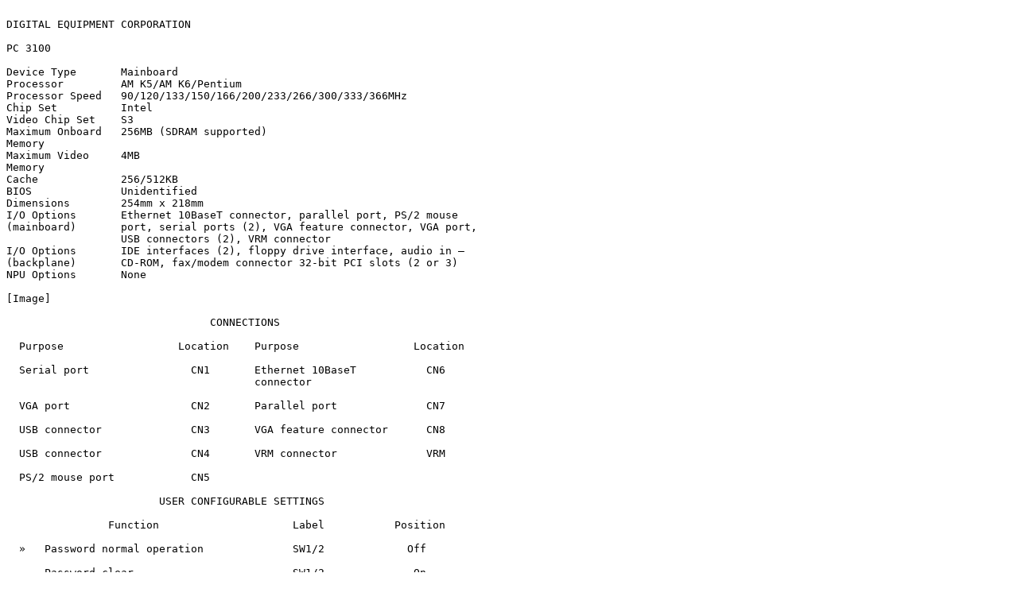

--- FILE ---
content_type: text/plain
request_url: http://ps-2.kev009.com/basil.holloway/ALL%20TXT/35172.txt
body_size: 1760
content:

DIGITAL EQUIPMENT CORPORATION

PC 3100

Device Type       Mainboard
Processor         AM K5/AM K6/Pentium
Processor Speed   90/120/133/150/166/200/233/266/300/333/366MHz
Chip Set          Intel
Video Chip Set    S3
Maximum Onboard   256MB (SDRAM supported)
Memory
Maximum Video     4MB
Memory
Cache             256/512KB
BIOS              Unidentified
Dimensions        254mm x 218mm
I/O Options       Ethernet 10BaseT connector, parallel port, PS/2 mouse
(mainboard)       port, serial ports (2), VGA feature connector, VGA port,
                  USB connectors (2), VRM connector
I/O Options       IDE interfaces (2), floppy drive interface, audio in –
(backplane)       CD-ROM, fax/modem connector 32-bit PCI slots (2 or 3)
NPU Options       None

[Image]

                                CONNECTIONS

  Purpose                  Location    Purpose                  Location

  Serial port                CN1       Ethernet 10BaseT           CN6
                                       connector

  VGA port                   CN2       Parallel port              CN7

  USB connector              CN3       VGA feature connector      CN8

  USB connector              CN4       VRM connector              VRM

  PS/2 mouse port            CN5

                        USER CONFIGURABLE SETTINGS

                Function                     Label           Position

  »   Password normal operation              SW1/2             Off

      Password clear                         SW1/2              On

  »   BIOS normal operation                  SW1/3             Off

      BIOS recovery mode                     SW1/3              On

  »   CMOS memory normal operation           SW1/4             Off

      CMOS memory clear                      SW1/4              On

  »   BIOS write disabled                    SW1/5             Off

      BIOS write enabled                     SW1/5              On

                    DIMM CONFIGURATION

     Size          Bank 0         Bank 1        Bank 2

     16MB       (1) 2M x 64        None          None

     16MB       (1) 1M x 64    (1) 1M x 64       None

     24MB       (1) 2M x 64    (1) 1M x 64       None

     24MB       (1) 1M x 64    (1) 1M x 64    (1) 1M x 64

     32MB       (1) 4M x 64        None          None

     32MB       (1) 2M x 64    (1) 1M x 64    (1) 1M x 64

     32MB       (1) 2M x 64    (1) 2M x 64       None

     40MB       (1) 4M x 64    (1) 1M x 64       None

     40MB       (1) 2M x 64    (1) 2M x 64    (1) 1M x 64

     48MB       (1) 4M x 64    (1) 1M x 64    (1) 1M x 64

     48MB       (1) 4M x 64    (1) 2M x 64       None

     48MB       (1) 2M x 64    (1) 2M x 64    (1) 2M x 64

     56MB       (1) 4M x 64    (1) 2M x 64    (1) 1M x 64

     64MB       (1) 8M x 64        None          None

     64MB       (1) 4M x 64    (1) 2M x 64    (1) 2M x 64

                  DIMM CONFIGURATION (CON’T)

      Size          Bank 0          Bank 1          Bank 2

      64MB        (1) 4M x 64     (1) 4M x 64        None

      72MB        (1) 8M x 64     (1) 1M x 64        None

      72MB        (1) 4M x 64     (1) 4M x 64    (1) 1M x 64

      80MB        (1) 8M x 64     (1) 1M x 64    (1) 1M x 64

      80MB        (1) 8M x 64     (1) 2M x 64        None

      80MB        (1) 4M x 64     (1) 4M x 64    (1) 2M x 64

      88MB        (1) 8M x 64     (1) 2M x 64    (1) 1M x 64

      96MB        (1) 8M x 64     (1) 2M x 64    (1) 2M x 64

      96MB        (1) 8M x 64     (1) 4M x 64        None

      96MB        (1) 4M x 64     (1) 4M x 64    (1) 4M x 64

     104MB        (1) 8M x 64     (1) 4M x 64    (1) 1M x 64

     112MB        (1) 8M x 64     (1) 4M x 64    (1) 2M x 64

     128MB       (1) 16M x 64        None            None

     128MB        (1) 8M x 64     (1) 4M x 64    (1) 4M x 64

     128MB        (1) 8M x 64     (1) 8M x 64        None

     136MB       (1) 16M x 64     (1) 1M x 64        None

     136MB        (1) 8M x 64     (1) 8M x 64    (1) 1M x 64

     144MB       (1) 16M x 64     (1) 1M x 64    (1) 1M x 64

     144MB       (1) 16M x 64     (1) 2M x 64        None

     144MB        (1) 8M x 64     (1) 8M x 64    (1) 2M x 64

     152MB       (1) 16M x 64     (1) 2M x 64    (1) 1M x 64

     160MB       (1) 16M x 64     (1) 2M x 64    (1) 2M x 64

     160MB       (1) 16M x 64     (1) 4M x 64        None

     160MB        (1) 8M x 64     (1) 8M x 64    (1) 4M x 64

     168MB       (1) 16M x 64     (1) 4M x 64    (1) 1M x 64

     176MB       (1) 16M x 64     (1) 4M x 64    (1) 2M x 64

     192MB       (1) 16M x 64     (1) 4M x 64    (1) 4M x 64

     192MB       (1) 16M x 64     (1) 8M x 64        None

     192MB        (1) 8M x 64     (1) 8M x 64    (1) 8M x 64

     200MB       (1) 16M x 64     (1) 8M x 64    (1) 1M x 64

     208MB       (1) 16M x 64     (1) 8M x 64    (1) 2M x 64

     224MB       (1) 16M x 64     (1) 8M x 64    (1) 4M x 64

     256MB       (1) 16M x 64     (1) 8M x 64    (1) 8M x 64

            Note: Board accepts SDRAM memory.

      CACHE CONFIGURATION

      Size          Bank 0

     256KB       (2) 32K x 32

     512KB       (2) 64K x 32

                        VIDEO MEMORY CONFIGURATION

            Note: 2MB video memory is factory installed and is not
            configurable. To increase to 4MB, install upgrade module at
            CN9.

                        CPU SPEED SELECTION (AM K5)

    CPU       Clock    Multiplier     SW1/1    SW1/6     SW1/7     SW1/8
   speed     speed

   90MHz     60MHz        1.5x         Off      Off       Off       Off

  120MHz     60MHz         2x          Off      Off       On        Off

  133MHz     66MHz         2x          On       Off       On        Off

  150MHz     60MHz        2.5x         Off      Off       On        On

  166MHz     66MHz        2.5x         On       Off       On        On

  200MHz     66MHz         3x          On       Off       Off       On

                        CPU SPEED SELECTION (AM K6)

    CPU       Clock    Multiplier     SW1/1    SW1/6     SW1/7     SW1/8
   speed     speed

  166MHz     66MHz        2.5x         On       Off       On        On

  200MHz     66MHz         3x          On       Off       Off       On

  233MHz     66MHz        3.5x         On       Off       Off       Off

  266MHz     66MHz         4x          On        On       On        Off

  300MHz     66MHz        4.5x         On        On       On        On

  333MHz     66MHz         5x          On        On       Off       On

  366MHz     66MHz        5.5x         On        On       Off       Off

                        CPU SPEED SELECTION (INTEL)

    CPU       Clock    Multiplier     SW1/1    SW1/6     SW1/7     SW1/8
   speed     speed

   90MHz     60MHz        1.5x         Off      Off       Off       Off

  120MHz     60MHz         2x          Off      Off       On        Off

  133MHz     66MHz         2x          On       Off       On        Off

  150MHz     60MHz        2.5x         Off      Off       On        On

  166MHz     66MHz        2.5x         On       Off       On        On

  200MHz     66MHz         3x          On       Off       Off       On

                      CPU SPEED SELECTION (INTEL MMX)

    CPU       Clock    Multiplier     SW1/1    SW1/6     SW1/7     SW1/8
   speed     speed

  166MHz     66MHz        2.5x         On       Off       On        On

  200MHz     66MHz         3x          On       Off       Off       On

  233MHz     66MHz        3.5x         On       Off       Off       Off

[Image]

                                CONNECTIONS

  Purpose                  Location    Purpose                  Location

  IDE interface 1            CN1       Control panel              CN7
                                       connector

  IDE interface 2            CN2       Chassis fan power          CN8

  Floppy drive               CN3       SCSI interface LED         CN9
  interface

  Audio rear panel           CN4       Micro switch               CN10
  connector                            connector

  Audio in – CD-ROM          CN5       Main logic board           CN11
                                       connector

  Fax/modem connector        CN6       32-bit PCI slots        PC1 – PC2

  Note: A power connector is located on the reverse side of this card.

[Image]

                                CONNECTIONS

  Purpose                  Location    Purpose                  Location

  Micro switch               CN1       Control panel              CN7
  connector                            connector

  IDE interface 1            CN2       Fax/modem connector        CN8

  IDE interface 2            CN3       Audio in – CD-ROM          CN9

  Floppy drive               CN4       Audio rear panel           CN10
  interface                            connector

  SCSI interface LED         CN5       Main logic board           CN11
                                       connector

  Chassis fan power          CN6       32-bit PCI slots        PC1 – PC3

